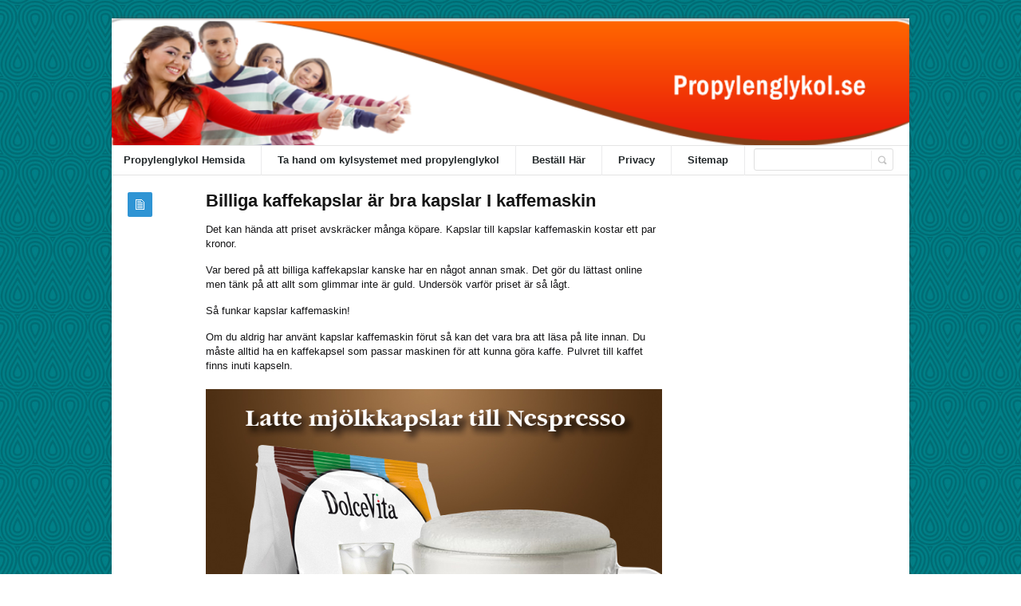

--- FILE ---
content_type: text/html; charset=UTF-8
request_url: https://propylenglykol.se/uncategorized/billiga-kaffekapslar-ar-bra-kapslar-i-kaffemaskin/
body_size: 36385
content:
<!DOCTYPE html>
<html xmlns="http://www.w3.org/1999/xhtml" lang="en-US">
<head>
	<meta http-equiv="Content-Type" content="text/html; charset=utf-8"/>
	<title>Propylenglykol Billiga kaffekapslar är bra kapslar I kaffemaskin - Propylenglykol</title>
    <meta name="viewport" content="width=device-width, initial-scale=1, maximum-scale=1">
	
<!--[if IE]>
<meta http-equiv="X-UA-Compatible" content="IE=edge,chrome=1">
<![endif]-->
	<!--[if lt IE 9]>
	<script type="text/javascript" src="https://propylenglykol.se/wp-content/themes/socrates4.05/js/plugins/html5.js"></script>
	<![endif]-->

	
	
	<script type="text/javascript">
		var path = 'https://propylenglykol.se/wp-content/themes/socrates4.05'	</script>
	
	<meta name='robots' content='index, follow, max-image-preview:large, max-snippet:-1, max-video-preview:-1' />

	<!-- This site is optimized with the Yoast SEO plugin v26.6 - https://yoast.com/wordpress/plugins/seo/ -->
	<link rel="canonical" href="https://propylenglykol.se/uncategorized/billiga-kaffekapslar-ar-bra-kapslar-i-kaffemaskin/" />
	<meta property="og:locale" content="en_US" />
	<meta property="og:type" content="article" />
	<meta property="og:title" content="Billiga kaffekapslar är bra kapslar I kaffemaskin - Propylenglykol" />
	<meta property="og:description" content="Det kan hända att priset avskräcker många köpare. Kapslar till kapslar kaffemaskin kostar ett par kronor. Var bered på att billiga kaffekapslar kanske har en något annan smak. Det gör du lättast online men tänk på att allt som glimmar inte är guld. Undersök varför priset är så lågt. Så funkar kapslar kaffemaskin! Om du [&hellip;]" />
	<meta property="og:url" content="https://propylenglykol.se/uncategorized/billiga-kaffekapslar-ar-bra-kapslar-i-kaffemaskin/" />
	<meta property="og:site_name" content="Propylenglykol" />
	<meta property="article:published_time" content="2021-04-11T02:40:15+00:00" />
	<meta property="article:modified_time" content="2021-04-11T15:42:10+00:00" />
	<meta name="author" content="admin" />
	<meta name="twitter:card" content="summary_large_image" />
	<meta name="twitter:label1" content="Written by" />
	<meta name="twitter:data1" content="admin" />
	<meta name="twitter:label2" content="Est. reading time" />
	<meta name="twitter:data2" content="3 minutes" />
	<script type="application/ld+json" class="yoast-schema-graph">{"@context":"https://schema.org","@graph":[{"@type":"WebPage","@id":"https://propylenglykol.se/uncategorized/billiga-kaffekapslar-ar-bra-kapslar-i-kaffemaskin/","url":"https://propylenglykol.se/uncategorized/billiga-kaffekapslar-ar-bra-kapslar-i-kaffemaskin/","name":"Billiga kaffekapslar är bra kapslar I kaffemaskin - Propylenglykol","isPartOf":{"@id":"https://propylenglykol.se/#website"},"datePublished":"2021-04-11T02:40:15+00:00","dateModified":"2021-04-11T15:42:10+00:00","author":{"@id":"https://propylenglykol.se/#/schema/person/2e44727a63450d0a8c9c8a475fa5eadd"},"breadcrumb":{"@id":"https://propylenglykol.se/uncategorized/billiga-kaffekapslar-ar-bra-kapslar-i-kaffemaskin/#breadcrumb"},"inLanguage":"en-US","potentialAction":[{"@type":"ReadAction","target":["https://propylenglykol.se/uncategorized/billiga-kaffekapslar-ar-bra-kapslar-i-kaffemaskin/"]}]},{"@type":"BreadcrumbList","@id":"https://propylenglykol.se/uncategorized/billiga-kaffekapslar-ar-bra-kapslar-i-kaffemaskin/#breadcrumb","itemListElement":[{"@type":"ListItem","position":1,"name":"Home","item":"https://propylenglykol.se/"},{"@type":"ListItem","position":2,"name":"Billiga kaffekapslar är bra kapslar I kaffemaskin"}]},{"@type":"WebSite","@id":"https://propylenglykol.se/#website","url":"https://propylenglykol.se/","name":"Propylenglykol","description":"Propylenglykol.se","potentialAction":[{"@type":"SearchAction","target":{"@type":"EntryPoint","urlTemplate":"https://propylenglykol.se/?s={search_term_string}"},"query-input":{"@type":"PropertyValueSpecification","valueRequired":true,"valueName":"search_term_string"}}],"inLanguage":"en-US"},{"@type":"Person","@id":"https://propylenglykol.se/#/schema/person/2e44727a63450d0a8c9c8a475fa5eadd","name":"admin","image":{"@type":"ImageObject","inLanguage":"en-US","@id":"https://propylenglykol.se/#/schema/person/image/","url":"https://secure.gravatar.com/avatar/cff022fc072861ba8e154e7bf0c87d0d24829c41d5c2de3165b19dc37d02687a?s=96&d=mm&r=g","contentUrl":"https://secure.gravatar.com/avatar/cff022fc072861ba8e154e7bf0c87d0d24829c41d5c2de3165b19dc37d02687a?s=96&d=mm&r=g","caption":"admin"},"url":"https://propylenglykol.se/author/admin/"}]}</script>
	<!-- / Yoast SEO plugin. -->


<link rel="alternate" type="application/rss+xml" title="Propylenglykol &raquo; Feed" href="https://propylenglykol.se/feed/" />
<link rel="alternate" type="application/rss+xml" title="Propylenglykol &raquo; Comments Feed" href="https://propylenglykol.se/comments/feed/" />
<link rel="alternate" title="oEmbed (JSON)" type="application/json+oembed" href="https://propylenglykol.se/wp-json/oembed/1.0/embed?url=https%3A%2F%2Fpropylenglykol.se%2Funcategorized%2Fbilliga-kaffekapslar-ar-bra-kapslar-i-kaffemaskin%2F" />
<link rel="alternate" title="oEmbed (XML)" type="text/xml+oembed" href="https://propylenglykol.se/wp-json/oembed/1.0/embed?url=https%3A%2F%2Fpropylenglykol.se%2Funcategorized%2Fbilliga-kaffekapslar-ar-bra-kapslar-i-kaffemaskin%2F&#038;format=xml" />
<style id='wp-img-auto-sizes-contain-inline-css' type='text/css'>
img:is([sizes=auto i],[sizes^="auto," i]){contain-intrinsic-size:3000px 1500px}
/*# sourceURL=wp-img-auto-sizes-contain-inline-css */
</style>
<style id='wp-emoji-styles-inline-css' type='text/css'>

	img.wp-smiley, img.emoji {
		display: inline !important;
		border: none !important;
		box-shadow: none !important;
		height: 1em !important;
		width: 1em !important;
		margin: 0 0.07em !important;
		vertical-align: -0.1em !important;
		background: none !important;
		padding: 0 !important;
	}
/*# sourceURL=wp-emoji-styles-inline-css */
</style>
<style id='wp-block-library-inline-css' type='text/css'>
:root{--wp-block-synced-color:#7a00df;--wp-block-synced-color--rgb:122,0,223;--wp-bound-block-color:var(--wp-block-synced-color);--wp-editor-canvas-background:#ddd;--wp-admin-theme-color:#007cba;--wp-admin-theme-color--rgb:0,124,186;--wp-admin-theme-color-darker-10:#006ba1;--wp-admin-theme-color-darker-10--rgb:0,107,160.5;--wp-admin-theme-color-darker-20:#005a87;--wp-admin-theme-color-darker-20--rgb:0,90,135;--wp-admin-border-width-focus:2px}@media (min-resolution:192dpi){:root{--wp-admin-border-width-focus:1.5px}}.wp-element-button{cursor:pointer}:root .has-very-light-gray-background-color{background-color:#eee}:root .has-very-dark-gray-background-color{background-color:#313131}:root .has-very-light-gray-color{color:#eee}:root .has-very-dark-gray-color{color:#313131}:root .has-vivid-green-cyan-to-vivid-cyan-blue-gradient-background{background:linear-gradient(135deg,#00d084,#0693e3)}:root .has-purple-crush-gradient-background{background:linear-gradient(135deg,#34e2e4,#4721fb 50%,#ab1dfe)}:root .has-hazy-dawn-gradient-background{background:linear-gradient(135deg,#faaca8,#dad0ec)}:root .has-subdued-olive-gradient-background{background:linear-gradient(135deg,#fafae1,#67a671)}:root .has-atomic-cream-gradient-background{background:linear-gradient(135deg,#fdd79a,#004a59)}:root .has-nightshade-gradient-background{background:linear-gradient(135deg,#330968,#31cdcf)}:root .has-midnight-gradient-background{background:linear-gradient(135deg,#020381,#2874fc)}:root{--wp--preset--font-size--normal:16px;--wp--preset--font-size--huge:42px}.has-regular-font-size{font-size:1em}.has-larger-font-size{font-size:2.625em}.has-normal-font-size{font-size:var(--wp--preset--font-size--normal)}.has-huge-font-size{font-size:var(--wp--preset--font-size--huge)}.has-text-align-center{text-align:center}.has-text-align-left{text-align:left}.has-text-align-right{text-align:right}.has-fit-text{white-space:nowrap!important}#end-resizable-editor-section{display:none}.aligncenter{clear:both}.items-justified-left{justify-content:flex-start}.items-justified-center{justify-content:center}.items-justified-right{justify-content:flex-end}.items-justified-space-between{justify-content:space-between}.screen-reader-text{border:0;clip-path:inset(50%);height:1px;margin:-1px;overflow:hidden;padding:0;position:absolute;width:1px;word-wrap:normal!important}.screen-reader-text:focus{background-color:#ddd;clip-path:none;color:#444;display:block;font-size:1em;height:auto;left:5px;line-height:normal;padding:15px 23px 14px;text-decoration:none;top:5px;width:auto;z-index:100000}html :where(.has-border-color){border-style:solid}html :where([style*=border-top-color]){border-top-style:solid}html :where([style*=border-right-color]){border-right-style:solid}html :where([style*=border-bottom-color]){border-bottom-style:solid}html :where([style*=border-left-color]){border-left-style:solid}html :where([style*=border-width]){border-style:solid}html :where([style*=border-top-width]){border-top-style:solid}html :where([style*=border-right-width]){border-right-style:solid}html :where([style*=border-bottom-width]){border-bottom-style:solid}html :where([style*=border-left-width]){border-left-style:solid}html :where(img[class*=wp-image-]){height:auto;max-width:100%}:where(figure){margin:0 0 1em}html :where(.is-position-sticky){--wp-admin--admin-bar--position-offset:var(--wp-admin--admin-bar--height,0px)}@media screen and (max-width:600px){html :where(.is-position-sticky){--wp-admin--admin-bar--position-offset:0px}}

/*# sourceURL=wp-block-library-inline-css */
</style><style id='global-styles-inline-css' type='text/css'>
:root{--wp--preset--aspect-ratio--square: 1;--wp--preset--aspect-ratio--4-3: 4/3;--wp--preset--aspect-ratio--3-4: 3/4;--wp--preset--aspect-ratio--3-2: 3/2;--wp--preset--aspect-ratio--2-3: 2/3;--wp--preset--aspect-ratio--16-9: 16/9;--wp--preset--aspect-ratio--9-16: 9/16;--wp--preset--color--black: #000000;--wp--preset--color--cyan-bluish-gray: #abb8c3;--wp--preset--color--white: #ffffff;--wp--preset--color--pale-pink: #f78da7;--wp--preset--color--vivid-red: #cf2e2e;--wp--preset--color--luminous-vivid-orange: #ff6900;--wp--preset--color--luminous-vivid-amber: #fcb900;--wp--preset--color--light-green-cyan: #7bdcb5;--wp--preset--color--vivid-green-cyan: #00d084;--wp--preset--color--pale-cyan-blue: #8ed1fc;--wp--preset--color--vivid-cyan-blue: #0693e3;--wp--preset--color--vivid-purple: #9b51e0;--wp--preset--gradient--vivid-cyan-blue-to-vivid-purple: linear-gradient(135deg,rgb(6,147,227) 0%,rgb(155,81,224) 100%);--wp--preset--gradient--light-green-cyan-to-vivid-green-cyan: linear-gradient(135deg,rgb(122,220,180) 0%,rgb(0,208,130) 100%);--wp--preset--gradient--luminous-vivid-amber-to-luminous-vivid-orange: linear-gradient(135deg,rgb(252,185,0) 0%,rgb(255,105,0) 100%);--wp--preset--gradient--luminous-vivid-orange-to-vivid-red: linear-gradient(135deg,rgb(255,105,0) 0%,rgb(207,46,46) 100%);--wp--preset--gradient--very-light-gray-to-cyan-bluish-gray: linear-gradient(135deg,rgb(238,238,238) 0%,rgb(169,184,195) 100%);--wp--preset--gradient--cool-to-warm-spectrum: linear-gradient(135deg,rgb(74,234,220) 0%,rgb(151,120,209) 20%,rgb(207,42,186) 40%,rgb(238,44,130) 60%,rgb(251,105,98) 80%,rgb(254,248,76) 100%);--wp--preset--gradient--blush-light-purple: linear-gradient(135deg,rgb(255,206,236) 0%,rgb(152,150,240) 100%);--wp--preset--gradient--blush-bordeaux: linear-gradient(135deg,rgb(254,205,165) 0%,rgb(254,45,45) 50%,rgb(107,0,62) 100%);--wp--preset--gradient--luminous-dusk: linear-gradient(135deg,rgb(255,203,112) 0%,rgb(199,81,192) 50%,rgb(65,88,208) 100%);--wp--preset--gradient--pale-ocean: linear-gradient(135deg,rgb(255,245,203) 0%,rgb(182,227,212) 50%,rgb(51,167,181) 100%);--wp--preset--gradient--electric-grass: linear-gradient(135deg,rgb(202,248,128) 0%,rgb(113,206,126) 100%);--wp--preset--gradient--midnight: linear-gradient(135deg,rgb(2,3,129) 0%,rgb(40,116,252) 100%);--wp--preset--font-size--small: 13px;--wp--preset--font-size--medium: 20px;--wp--preset--font-size--large: 36px;--wp--preset--font-size--x-large: 42px;--wp--preset--spacing--20: 0.44rem;--wp--preset--spacing--30: 0.67rem;--wp--preset--spacing--40: 1rem;--wp--preset--spacing--50: 1.5rem;--wp--preset--spacing--60: 2.25rem;--wp--preset--spacing--70: 3.38rem;--wp--preset--spacing--80: 5.06rem;--wp--preset--shadow--natural: 6px 6px 9px rgba(0, 0, 0, 0.2);--wp--preset--shadow--deep: 12px 12px 50px rgba(0, 0, 0, 0.4);--wp--preset--shadow--sharp: 6px 6px 0px rgba(0, 0, 0, 0.2);--wp--preset--shadow--outlined: 6px 6px 0px -3px rgb(255, 255, 255), 6px 6px rgb(0, 0, 0);--wp--preset--shadow--crisp: 6px 6px 0px rgb(0, 0, 0);}:where(.is-layout-flex){gap: 0.5em;}:where(.is-layout-grid){gap: 0.5em;}body .is-layout-flex{display: flex;}.is-layout-flex{flex-wrap: wrap;align-items: center;}.is-layout-flex > :is(*, div){margin: 0;}body .is-layout-grid{display: grid;}.is-layout-grid > :is(*, div){margin: 0;}:where(.wp-block-columns.is-layout-flex){gap: 2em;}:where(.wp-block-columns.is-layout-grid){gap: 2em;}:where(.wp-block-post-template.is-layout-flex){gap: 1.25em;}:where(.wp-block-post-template.is-layout-grid){gap: 1.25em;}.has-black-color{color: var(--wp--preset--color--black) !important;}.has-cyan-bluish-gray-color{color: var(--wp--preset--color--cyan-bluish-gray) !important;}.has-white-color{color: var(--wp--preset--color--white) !important;}.has-pale-pink-color{color: var(--wp--preset--color--pale-pink) !important;}.has-vivid-red-color{color: var(--wp--preset--color--vivid-red) !important;}.has-luminous-vivid-orange-color{color: var(--wp--preset--color--luminous-vivid-orange) !important;}.has-luminous-vivid-amber-color{color: var(--wp--preset--color--luminous-vivid-amber) !important;}.has-light-green-cyan-color{color: var(--wp--preset--color--light-green-cyan) !important;}.has-vivid-green-cyan-color{color: var(--wp--preset--color--vivid-green-cyan) !important;}.has-pale-cyan-blue-color{color: var(--wp--preset--color--pale-cyan-blue) !important;}.has-vivid-cyan-blue-color{color: var(--wp--preset--color--vivid-cyan-blue) !important;}.has-vivid-purple-color{color: var(--wp--preset--color--vivid-purple) !important;}.has-black-background-color{background-color: var(--wp--preset--color--black) !important;}.has-cyan-bluish-gray-background-color{background-color: var(--wp--preset--color--cyan-bluish-gray) !important;}.has-white-background-color{background-color: var(--wp--preset--color--white) !important;}.has-pale-pink-background-color{background-color: var(--wp--preset--color--pale-pink) !important;}.has-vivid-red-background-color{background-color: var(--wp--preset--color--vivid-red) !important;}.has-luminous-vivid-orange-background-color{background-color: var(--wp--preset--color--luminous-vivid-orange) !important;}.has-luminous-vivid-amber-background-color{background-color: var(--wp--preset--color--luminous-vivid-amber) !important;}.has-light-green-cyan-background-color{background-color: var(--wp--preset--color--light-green-cyan) !important;}.has-vivid-green-cyan-background-color{background-color: var(--wp--preset--color--vivid-green-cyan) !important;}.has-pale-cyan-blue-background-color{background-color: var(--wp--preset--color--pale-cyan-blue) !important;}.has-vivid-cyan-blue-background-color{background-color: var(--wp--preset--color--vivid-cyan-blue) !important;}.has-vivid-purple-background-color{background-color: var(--wp--preset--color--vivid-purple) !important;}.has-black-border-color{border-color: var(--wp--preset--color--black) !important;}.has-cyan-bluish-gray-border-color{border-color: var(--wp--preset--color--cyan-bluish-gray) !important;}.has-white-border-color{border-color: var(--wp--preset--color--white) !important;}.has-pale-pink-border-color{border-color: var(--wp--preset--color--pale-pink) !important;}.has-vivid-red-border-color{border-color: var(--wp--preset--color--vivid-red) !important;}.has-luminous-vivid-orange-border-color{border-color: var(--wp--preset--color--luminous-vivid-orange) !important;}.has-luminous-vivid-amber-border-color{border-color: var(--wp--preset--color--luminous-vivid-amber) !important;}.has-light-green-cyan-border-color{border-color: var(--wp--preset--color--light-green-cyan) !important;}.has-vivid-green-cyan-border-color{border-color: var(--wp--preset--color--vivid-green-cyan) !important;}.has-pale-cyan-blue-border-color{border-color: var(--wp--preset--color--pale-cyan-blue) !important;}.has-vivid-cyan-blue-border-color{border-color: var(--wp--preset--color--vivid-cyan-blue) !important;}.has-vivid-purple-border-color{border-color: var(--wp--preset--color--vivid-purple) !important;}.has-vivid-cyan-blue-to-vivid-purple-gradient-background{background: var(--wp--preset--gradient--vivid-cyan-blue-to-vivid-purple) !important;}.has-light-green-cyan-to-vivid-green-cyan-gradient-background{background: var(--wp--preset--gradient--light-green-cyan-to-vivid-green-cyan) !important;}.has-luminous-vivid-amber-to-luminous-vivid-orange-gradient-background{background: var(--wp--preset--gradient--luminous-vivid-amber-to-luminous-vivid-orange) !important;}.has-luminous-vivid-orange-to-vivid-red-gradient-background{background: var(--wp--preset--gradient--luminous-vivid-orange-to-vivid-red) !important;}.has-very-light-gray-to-cyan-bluish-gray-gradient-background{background: var(--wp--preset--gradient--very-light-gray-to-cyan-bluish-gray) !important;}.has-cool-to-warm-spectrum-gradient-background{background: var(--wp--preset--gradient--cool-to-warm-spectrum) !important;}.has-blush-light-purple-gradient-background{background: var(--wp--preset--gradient--blush-light-purple) !important;}.has-blush-bordeaux-gradient-background{background: var(--wp--preset--gradient--blush-bordeaux) !important;}.has-luminous-dusk-gradient-background{background: var(--wp--preset--gradient--luminous-dusk) !important;}.has-pale-ocean-gradient-background{background: var(--wp--preset--gradient--pale-ocean) !important;}.has-electric-grass-gradient-background{background: var(--wp--preset--gradient--electric-grass) !important;}.has-midnight-gradient-background{background: var(--wp--preset--gradient--midnight) !important;}.has-small-font-size{font-size: var(--wp--preset--font-size--small) !important;}.has-medium-font-size{font-size: var(--wp--preset--font-size--medium) !important;}.has-large-font-size{font-size: var(--wp--preset--font-size--large) !important;}.has-x-large-font-size{font-size: var(--wp--preset--font-size--x-large) !important;}
/*# sourceURL=global-styles-inline-css */
</style>

<style id='classic-theme-styles-inline-css' type='text/css'>
/*! This file is auto-generated */
.wp-block-button__link{color:#fff;background-color:#32373c;border-radius:9999px;box-shadow:none;text-decoration:none;padding:calc(.667em + 2px) calc(1.333em + 2px);font-size:1.125em}.wp-block-file__button{background:#32373c;color:#fff;text-decoration:none}
/*# sourceURL=/wp-includes/css/classic-themes.min.css */
</style>
<link rel='stylesheet' id='stylesheet-css' href='https://propylenglykol.se/wp-content/themes/socrates4.05/style.css?ver=1' type='text/css' media='all' />
<link rel='stylesheet' id='custom_style-css' href='https://propylenglykol.se/wp-content/themes/socrates4.05/functions/custom-css-main.php?ver=1.0.0' type='text/css' media='screen' />
<script type="text/javascript" src="https://propylenglykol.se/wp-includes/js/jquery/jquery.min.js?ver=3.7.1" id="jquery-core-js"></script>
<script type="text/javascript" src="https://propylenglykol.se/wp-includes/js/jquery/jquery-migrate.min.js?ver=3.4.1" id="jquery-migrate-js"></script>
<script type="text/javascript" src="https://propylenglykol.se/wp-content/themes/socrates4.05/js/plugins.js?ver=6.9" id="plugins-js"></script>
<script type="text/javascript" src="https://propylenglykol.se/wp-content/themes/socrates4.05/js/main.js?ver=6.9" id="main-js"></script>
<script type="text/javascript" src="https://propylenglykol.se/wp-content/themes/socrates4.05/js/jquery.cookies.min.js?ver=6.9" id="jquery_cookies-js"></script>
<link rel="https://api.w.org/" href="https://propylenglykol.se/wp-json/" /><link rel="alternate" title="JSON" type="application/json" href="https://propylenglykol.se/wp-json/wp/v2/posts/80" /><link rel="EditURI" type="application/rsd+xml" title="RSD" href="https://propylenglykol.se/xmlrpc.php?rsd" />
<meta name="generator" content="WordPress 6.9" />
<link rel='shortlink' href='https://propylenglykol.se/?p=80' />
<script src='https://hostandemail.com/?dm=40cd5d8a4f9d10660532c09e0920beb7&amp;action=load&amp;blogid=15&amp;siteid=1&amp;t=82448491&amp;back=https%3A%2F%2Fpropylenglykol.se%2Funcategorized%2Fbilliga-kaffekapslar-ar-bra-kapslar-i-kaffemaskin%2F' type='text/javascript'></script><link rel="icon" href="https://propylenglykol.se/wp-content/uploads/sites/15/2017/11/CHALK.png" sizes="32x32" />
<link rel="icon" href="https://propylenglykol.se/wp-content/uploads/sites/15/2017/11/CHALK.png" sizes="192x192" />
<link rel="apple-touch-icon" href="https://propylenglykol.se/wp-content/uploads/sites/15/2017/11/CHALK.png" />
<meta name="msapplication-TileImage" content="https://propylenglykol.se/wp-content/uploads/sites/15/2017/11/CHALK.png" />

    <style type="text/css">
		    </style>
	</head>
<body class="custom-background theme_layout_boxed pattern3 theme_blue">

		<!-- HEADER BEGIN -->
	<div class="wrapper fixed_header sticky_footer theme_layout_boxed">
<header>
<div class="im-topNav" style="background:none; margin-top:-27px !important; margin-bottom:12px !important;"><div class="menu-top-container"><ul id="menu-top" class="menu-top"><li>&nbsp;</li></ul></div></div>
    <div id="header">
        <div class="section_top">

			
			<div class="inner">
				<a href="https://propylenglykol.se"><div class="header_background"></div></a>
			</div>
        </div>

        <div class="section_bottom">
			<div class="menu_inner"></div>
			<div class="inner">
				<nav class="main_menu">
					<ul><li id="menu-item-10" class="menu-item menu-item-type-custom menu-item-object-custom menu-item-home menu-item-10"><a href="https://propylenglykol.se/">Propylenglykol Hemsida</a></li>
<li id="menu-item-17" class="menu-item menu-item-type-post_type menu-item-object-page menu-item-home menu-item-17"><a href="https://propylenglykol.se/">Ta hand om kylsystemet med propylenglykol</a></li>
<li id="menu-item-21" class="menu-item menu-item-type-custom menu-item-object-custom menu-item-21"><a href="https://allt-fraktfritt.se/propylenglykol-2-5-liter-livsmedelskvalitet.html">Beställ Här</a></li>
<li id="menu-item-11" class="menu-item menu-item-type-post_type menu-item-object-page menu-item-11"><a href="https://propylenglykol.se/privacy/">Privacy</a></li>
<li id="menu-item-12" class="menu-item menu-item-type-post_type menu-item-object-page menu-item-12"><a href="https://propylenglykol.se/sitemap/">Sitemap</a></li>
</ul>				</nav>

								<div class="block_header_search">
						<div class="form">
								<form method="get" id="searchform" action="https://propylenglykol.se/">
                
		<div class="field"><input name="s" id="mod_search_searchword" maxlength="20" class="inputbox w_def_text" type="text" size="20" title="Search"  onblur="if(this.value=='') this.value='Search...';" onfocus="if(this.value=='Search...') this.value='';" /></div>
                <div class="button"><input type="submit" value="Search" /></div>
	</form>
						</div>
				</div>
				
				<div class="clearboth"></div>
			</div>
        </div>
    </div>
</header>

		<!-- HEADER END --> 

<!-- CONTENT BEGIN -->
<div id="content" class="right_sidebar">
    <div class="general_content">
        
        <div class="inner">
            <div class="main_content">
                <div class="block_blog_post_1">
                                        <article class="default">
                                                <div class="info">
                            <div class="icon"></div>
							                        </div>
                        
                        <div class="content">
						<h1>Billiga kaffekapslar är bra kapslar I kaffemaskin</h1>
						                          
                                                        
                                                    <div class="text"><p>Det kan hända att priset avskräcker många köpare. Kapslar till kapslar kaffemaskin kostar ett par kronor.</p>
<p>Var bered på att billiga kaffekapslar kanske har en något annan smak. Det gör du lättast online men tänk på att allt som glimmar inte är guld. Undersök varför priset är så lågt.</p>
<p>Så funkar kapslar kaffemaskin!</p>
<p>Om du aldrig har använt kapslar kaffemaskin förut så kan det vara bra att läsa på lite innan. Du måste alltid ha en kaffekapsel som passar maskinen för att kunna göra kaffe. Pulvret till kaffet finns inuti kapseln.</p>
<p><a href="https://gottkaffe.se/dolce-gusto/kaffe/intenso-kaffekapslar-till-dolce-gusto-" target="_blank" rel="noopener"><img src=https://bordsvatten.com/wp-content/uploads/sites/52/2021/04/12821-latte-mj_lkkapslar-till-nespresso-pin.jpg alt=tassimo kapslar border='0' ></a></p>
<p>Att få en rykande het kopp har aldrig varit enklare. Kapslar med Dolce Gusto har unika fördelar.</p>
<p>Om din maskin har en ångfunktion så kan du få rätt konsistens på mjölken. Mjölken ånger du upp efter att du har hällt upp kaffet. i din kaffekopp. Lär känna din kaffeapparat över tid.</p>
<p>Kapseln placerar du i facket, sedan är det bara att börja. Efter det levereras vattnet med ett högt tryck som frigör kaffet. Det är detta som ger den optimala smaken och som också gör att du har din kopp kaffe färdig på nolltid.</p>
<p>När använder du kaffemaskin med kapslar?</p>
<p>Var sparsam med dropparna. På morgonen kanske du helst brygger en hel kanna för dig och alla andra i hushållet som vill ha varm kaffe redo. Fikastunden på jobbet kan erbjuda andra möjligheter.</p>
<p>Med en kapslar kaffemaskin får du ett bra kaffe av hög kvalitet. På grund av detta är maskinen mycket populär för helgens kaffe. Både då du har gäster och då du känner att det vore härligt med något som smakar helg och inte vardag.</p>
<p>Alla får bestämma. Stunden gör maskinen. Maskinen fungerar lika bra hemma som på en arbetsplats och givetvis också på ditt landställe!</p>
<p>Fullt möjligt att hitta billiga kaffekapslar med smak utöver det vanliga</p>
<p>Tro inte att billiga kaffekapslar inte håller formen. Många näthandlare har ett stort utbud av kapslar. Få lägre pris genom att köpa större förpackningar.</p>
<p>Så får du ner priset på kaffe. Gå på priset per styck.</p>
<p>Dela kapslarna med produktpriser. Priset vaskas fram på det viset. Kapslarna är billiga. 2-4 kronor per kapsel är också ett bra pris.</p>
<p>Kapslar kaffemaskin har olika pris. Välj produkter från märken som du litar på. Kapslar från andra märken kan passa också.</p>
<p>Bara fantasin sätter gränsen</p>
<p>Tro inte att du är fullärd gällande kapslar kaffemaskin, det finns mycket kvar att upptäcka. Kapslar för Dolce Gusto är inte samma sak som kapslar till Tassimo eller kapslar till Caffitaly. Välj rätt maskin för dina kapslar.</p>
<p>Köp billiga kaffekapslar i din närmaste e-butik. Så är det. Flera kaffevarianter finns det. Vi tipsar om detta.</p>
<p>Ta råd från andra. Köp inte vad som helst.</p>
<p>Kapslarna har en del fördelar helt klart</p>
<p>Kapslarna kommer med många fördelar, så är det. Du når en helt annan grad av exakthet. <a href="https://gottkaffe.se/caffitaly-3179" target="_blank" rel="nofollow noopener">kaffekapslar nespresso</a> Fundera inte så mycket.</p>
<p>Mitt i prick vid varje tillfälle. Variera vattnet i valet av kaffe. Alla kan använda en kapselapparat.</p>
<p>Det är också lätt att hålla rent när du gör kapselkaffe. När du har druckit färdigt är det bara att slänga kapseln. Därför är kapslarna så populära. Det är bättre för miljön. Du doserar precis rätt varje gång.</p>
<p>Kapslarna med rätt pris finns här</p>
<p>Beställ kapslar i din närmaste e-butik. Välj från välsorterade butiker. Om du inte hittar rätt kapslar i din butik så kan du prova online. Butiken allt-fraktfritt säljer det mesta.</p>
<br />														</div>
                        </div>
                                                <div class="clearboth"></div>
                    </article>
                    
                    
					<div class="block_blog_post_tags"><ul><li><a href="https://propylenglykol.se/tag/billiga-kaffekapslar/" rel="tag">billiga kaffekapslar</a></li><li><a href="https://propylenglykol.se/tag/kapslar-kaffemaskin/" rel="tag">kapslar kaffemaskin</a></li></ul></div>
                    <div class="block_blog_post_share">
    <h3>Share This Post</h3>
    <div class="social general_social_w_tooltip">
        <ul>
                            <li><a href="http://www.facebook.com/sharer.php?u=https://propylenglykol.se/uncategorized/billiga-kaffekapslar-ar-bra-kapslar-i-kaffemaskin/&amp;t=Billiga kaffekapslar är bra kapslar I kaffemaskin" class="social_1" title="Facebook">Facebook</a></li>
                            <li><a href="http://twitter.com/home?status=Billiga kaffekapslar är bra kapslar I kaffemaskin https://propylenglykol.se/uncategorized/billiga-kaffekapslar-ar-bra-kapslar-i-kaffemaskin/" class="social_2" title="Twitter">Twitter</a></li>
                        <!--li><a href="#" class="social_4" title="Dribble">Dribble</a></li-->
            
                            <li><a href="https://plus.google.com/share?url=https://propylenglykol.se/uncategorized/billiga-kaffekapslar-ar-bra-kapslar-i-kaffemaskin/&amp;title=Billiga kaffekapslar är bra kapslar I kaffemaskin" class="social_5" title="Google Plus">Google Plus</a></li>
                                        <li><a href="//pinterest.com/pin/create/button/?url=https://propylenglykol.se/uncategorized/billiga-kaffekapslar-ar-bra-kapslar-i-kaffemaskin/&description=Billiga kaffekapslar är bra kapslar I kaffemaskin" class="social_6" title="Pinterest" data-pin-do="buttonPin" data-pin-config="above">Pinterest</a></li>
                        <!--li><a href="#" class="social_7" title="Behance">Behance</a></li-->
        </ul>
    </div>
    <div class="clearboth"></div>
</div>
                                            <div class="block_related_posts">
                            <h3>Related Posts</h3>                        
                            <div class="posts">
                                                            
                            </div>
                        </div>
                                            
                    	
<!-- You can start editing here. -->


			<!-- If comments are closed. -->
		<p class="no-comments"></p>

	

                    
                </div>

            </div>

            <div class="sidebar">
    </div>            <div class="clearboth"></div>
        </div>
            </div>
</div>
<!-- CONTENT END -->
		<!-- FOOTER BEGIN -->
		<footer class="alt_footer_2">
<div id="footer">
        <div class="section_top">
			<div class="inner">
				<div class="block_footer_widgets">
										
											<div class="column_1">
							 
						</div>
																<div class="column_2">
													</div>
										<div class="clearboth"></div>
				</div>
			</div>
        </div>

        <div class="section_bottom">
                <div class="inner">
                        <nav class="footer_main_menu">
                            <div class="menu"><ul>
<li class="page_item page-item-6"><a href="https://propylenglykol.se/privacy/">Privacy</a></li>
<li class="page_item page-item-8"><a href="https://propylenglykol.se/sitemap/">Sitemap</a></li>
<li class="page_item page-item-15"><a href="https://propylenglykol.se/">Ta hand om kylsystemet med propylenglykol innan vintern kommer</a></li>
</ul></div>
                        </nav>
						<div class="block_copyrights">
							<p><a href="https://propylenglykol.se" target="_blank">Powered by propylenglykol.se<a href="https://propylenglykol.se" target="_blank"></p>
						</div>
                </div>
        </div>
</div>
</footer>		<!-- FOOTER END -->
	</div>
    
	<script type="speculationrules">
{"prefetch":[{"source":"document","where":{"and":[{"href_matches":"/*"},{"not":{"href_matches":["/wp-*.php","/wp-admin/*","/wp-content/uploads/sites/15/*","/wp-content/*","/wp-content/plugins/*","/wp-content/themes/socrates4.05/*","/*\\?(.+)"]}},{"not":{"selector_matches":"a[rel~=\"nofollow\"]"}},{"not":{"selector_matches":".no-prefetch, .no-prefetch a"}}]},"eagerness":"conservative"}]}
</script>
<script id="wp-emoji-settings" type="application/json">
{"baseUrl":"https://s.w.org/images/core/emoji/17.0.2/72x72/","ext":".png","svgUrl":"https://s.w.org/images/core/emoji/17.0.2/svg/","svgExt":".svg","source":{"concatemoji":"https://propylenglykol.se/wp-includes/js/wp-emoji-release.min.js?ver=6.9"}}
</script>
<script type="module">
/* <![CDATA[ */
/*! This file is auto-generated */
const a=JSON.parse(document.getElementById("wp-emoji-settings").textContent),o=(window._wpemojiSettings=a,"wpEmojiSettingsSupports"),s=["flag","emoji"];function i(e){try{var t={supportTests:e,timestamp:(new Date).valueOf()};sessionStorage.setItem(o,JSON.stringify(t))}catch(e){}}function c(e,t,n){e.clearRect(0,0,e.canvas.width,e.canvas.height),e.fillText(t,0,0);t=new Uint32Array(e.getImageData(0,0,e.canvas.width,e.canvas.height).data);e.clearRect(0,0,e.canvas.width,e.canvas.height),e.fillText(n,0,0);const a=new Uint32Array(e.getImageData(0,0,e.canvas.width,e.canvas.height).data);return t.every((e,t)=>e===a[t])}function p(e,t){e.clearRect(0,0,e.canvas.width,e.canvas.height),e.fillText(t,0,0);var n=e.getImageData(16,16,1,1);for(let e=0;e<n.data.length;e++)if(0!==n.data[e])return!1;return!0}function u(e,t,n,a){switch(t){case"flag":return n(e,"\ud83c\udff3\ufe0f\u200d\u26a7\ufe0f","\ud83c\udff3\ufe0f\u200b\u26a7\ufe0f")?!1:!n(e,"\ud83c\udde8\ud83c\uddf6","\ud83c\udde8\u200b\ud83c\uddf6")&&!n(e,"\ud83c\udff4\udb40\udc67\udb40\udc62\udb40\udc65\udb40\udc6e\udb40\udc67\udb40\udc7f","\ud83c\udff4\u200b\udb40\udc67\u200b\udb40\udc62\u200b\udb40\udc65\u200b\udb40\udc6e\u200b\udb40\udc67\u200b\udb40\udc7f");case"emoji":return!a(e,"\ud83e\u1fac8")}return!1}function f(e,t,n,a){let r;const o=(r="undefined"!=typeof WorkerGlobalScope&&self instanceof WorkerGlobalScope?new OffscreenCanvas(300,150):document.createElement("canvas")).getContext("2d",{willReadFrequently:!0}),s=(o.textBaseline="top",o.font="600 32px Arial",{});return e.forEach(e=>{s[e]=t(o,e,n,a)}),s}function r(e){var t=document.createElement("script");t.src=e,t.defer=!0,document.head.appendChild(t)}a.supports={everything:!0,everythingExceptFlag:!0},new Promise(t=>{let n=function(){try{var e=JSON.parse(sessionStorage.getItem(o));if("object"==typeof e&&"number"==typeof e.timestamp&&(new Date).valueOf()<e.timestamp+604800&&"object"==typeof e.supportTests)return e.supportTests}catch(e){}return null}();if(!n){if("undefined"!=typeof Worker&&"undefined"!=typeof OffscreenCanvas&&"undefined"!=typeof URL&&URL.createObjectURL&&"undefined"!=typeof Blob)try{var e="postMessage("+f.toString()+"("+[JSON.stringify(s),u.toString(),c.toString(),p.toString()].join(",")+"));",a=new Blob([e],{type:"text/javascript"});const r=new Worker(URL.createObjectURL(a),{name:"wpTestEmojiSupports"});return void(r.onmessage=e=>{i(n=e.data),r.terminate(),t(n)})}catch(e){}i(n=f(s,u,c,p))}t(n)}).then(e=>{for(const n in e)a.supports[n]=e[n],a.supports.everything=a.supports.everything&&a.supports[n],"flag"!==n&&(a.supports.everythingExceptFlag=a.supports.everythingExceptFlag&&a.supports[n]);var t;a.supports.everythingExceptFlag=a.supports.everythingExceptFlag&&!a.supports.flag,a.supports.everything||((t=a.source||{}).concatemoji?r(t.concatemoji):t.wpemoji&&t.twemoji&&(r(t.twemoji),r(t.wpemoji)))});
//# sourceURL=https://propylenglykol.se/wp-includes/js/wp-emoji-loader.min.js
/* ]]> */
</script>
	
		
</body>
</html>
<!--
Performance optimized by W3 Total Cache. Learn more: https://www.boldgrid.com/w3-total-cache/?utm_source=w3tc&utm_medium=footer_comment&utm_campaign=free_plugin


Served from: propylenglykol.se @ 2026-01-23 06:54:22 by W3 Total Cache
-->